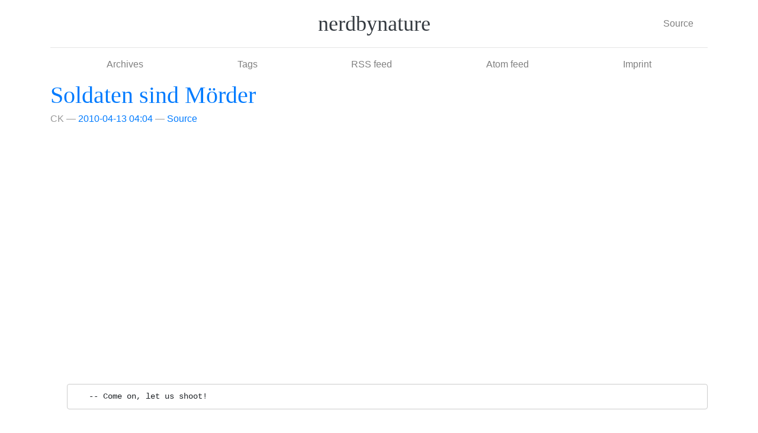

--- FILE ---
content_type: text/html
request_url: https://nerdbynature.de/posts/2010/04/12/soldaten-sind-moerder/
body_size: 6911
content:
<!DOCTYPE html>
<html prefix="og: http://ogp.me/ns# article: http://ogp.me/ns/article# " lang="en">
<head>
<meta charset="utf-8">
<meta name="viewport" content="width=device-width, initial-scale=1">
<title>Soldaten sind Mörder | nerdbynature</title>
<link href="../../../../../assets/css/all-nocdn.css" rel="stylesheet" type="text/css">
<meta name="theme-color" content="#5670d4">
<meta name="generator" content="Nikola (getnikola.com)">
<link rel="alternate" type="application/rss+xml" title="RSS" hreflang="en" href="../../../../../rss.xml">
<link rel="alternate" type="application/atom+xml" title="Atom" hreflang="en" href="../../../../../feed.atom">
<link rel="canonical" href="https://nerdbynature.de/posts/2010/04/12/soldaten-sind-moerder/">
<!--[if lt IE 9]><script src="../../../../../assets/js/html5.js"></script><![endif]--><meta name="author" content="CK">
<link rel="prev" href="../../11/tr-illegal-byte-sequence/" title="tr: Illegal byte sequence" type="text/html">
<link rel="next" href="../../25/bigger-better-faster/" title="Bigger, better, faster" type="text/html">
<meta property="og:site_name" content="nerdbynature">
<meta property="og:title" content="Soldaten sind Mörder">
<meta property="og:url" content="https://nerdbynature.de/posts/2010/04/12/soldaten-sind-moerder/">
<meta property="og:description" content="-- Come on, let us shoot!




Danke, Wikileaks!

Leaked U.S. video shows Iraq deaths, including Reuters staff
Collateral Murder
fefe.de Linksammlung">
<meta property="og:type" content="article">
<meta property="article:published_time" content="2010-04-13T04:04:11+02:00">
<meta property="article:tag" content="Land of the free">
</head>
<body>
<a href="#content" class="sr-only sr-only-focusable">Skip to main content</a>

<!-- Header and menu bar -->
<div class="container">
      <header class="blog-header py-3"><div class="row nbb-header align-items-center">
          <div class="col-md-3 col-xs-2 col-sm-2" style="width: auto;">
            <button class="navbar-toggler navbar-light bg-light nbb-navbar-toggler" type="button" data-toggle="collapse" data-target=".bs-nav-collapsible" aria-controls="bs-navbar" aria-expanded="false" aria-label="Toggle navigation">
                <span class="navbar-toggler-icon"></span>
            </button>
            <div class="collapse bs-nav-collapsible bootblog4-search-form-holder">
                
            </div>
        </div>
          <div class="col-md-6 col-xs-10 col-sm-10 bootblog4-brand" style="width: auto;">
            <a class="navbar-brand blog-header-logo text-dark" href="../../../../../">

            <span id="blog-title">nerdbynature</span>
        </a>
          </div>
            <div class="col-md-3 justify-content-end align-items-center bs-nav-collapsible collapse flex-collapse bootblog4-right-nav">
            <nav class="navbar navbar-light bg-white"><ul class="navbar-nav bootblog4-right-nav">
<li class="nav-item">
    <a href="index.src.html" id="sourcelink" class="nav-link">Source</a>
    </li>


                    
            </ul></nav>
</div>
    </div>
</header><nav class="navbar navbar-expand-md navbar-light bg-white static-top"><div class="collapse navbar-collapse bs-nav-collapsible" id="bs-navbar">
            <ul class="navbar-nav nav-fill d-flex w-100">
<li class="nav-item">
<a href="../../../../../archive.html" class="nav-link">Archives</a>
                </li>
<li class="nav-item">
<a href="../../../../../categories/index.html" class="nav-link">Tags</a>
                </li>
<li class="nav-item">
<a href="../../../../../rss.xml" class="nav-link">RSS feed</a>
                </li>
<li class="nav-item">
<a href="../../../../../feed.atom" class="nav-link">Atom feed</a>
                </li>
<li class="nav-item">
<a href="../../../../../imprint.html" class="nav-link">Imprint</a>

                
            </li>
</ul>
</div>
<!-- /.navbar-collapse -->
</nav>
</div>

<div class="container" id="content" role="main">
    <div class="body-content">
        <!--Body content-->
        
        
        
<article class="post-text h-entry hentry postpage" itemscope="itemscope" itemtype="http://schema.org/Article"><header><h1 class="p-name entry-title" itemprop="headline name"><a href="." class="u-url">Soldaten sind Mörder</a></h1>

        <div class="metadata">
            <p class="byline author vcard p-author h-card"><span class="byline-name fn p-name" itemprop="author">
                    CK
            </span></p>
            <p class="dateline">
            <a href="." rel="bookmark">
            <time class="published dt-published" datetime="2010-04-13T04:04:11+02:00" itemprop="datePublished" title="2010-04-13 04:04">2010-04-13 04:04</time></a>
            </p>
            
        <p class="sourceline"><a href="index.src.html" class="sourcelink">Source</a></p>

        </div>
        

    </header><div class="e-content entry-content" itemprop="articleBody text">
    <object width="640" height="385"><param name="movie" value="http://www.youtube.com/v/5rXPrfnU3G0&amp;color1=0xb1b1b1&amp;color2=0xcfcfcf&amp;hl=en_GB&amp;feature=player_embedded&amp;fs=1">
<param name="allowFullScreen" value="true">
<param name="allowScriptAccess" value="always">
<embed src="http://www.youtube.com/v/5rXPrfnU3G0&amp;color1=0xb1b1b1&amp;color2=0xcfcfcf&amp;hl=en_GB&amp;feature=player_embedded&amp;fs=1" type="application/x-shockwave-flash" allowfullscreen="true" allowscriptaccess="always" width="640" height="385"></embed></object><br><br><pre>
   -- Come on, let us shoot!
</pre>

<br>

Danke, <a href="http://wikileaks.org/#Change_you_can_believe_in">Wikileaks</a>!<br><br><li><a href="http://uk.reuters.com/article/idUKTRE6344G820100405">Leaked U.S. video shows Iraq deaths, including Reuters staff</a></li>
<li><a href="http://collateralmurder.com/">Collateral Murder</a></li>
<li><a href="http://blog.fefe.de/?q=wikileaks">fefe.de Linksammlung</a></li>
    </div>
    <aside class="postpromonav"><nav><ul itemprop="keywords" class="tags">
<li><a class="tag p-category" href="../../../../../categories/land-of-the-free/" rel="tag">Land of the free</a></li>
        </ul>
<ul class="pager hidden-print">
<li class="previous">
                <a href="../../11/tr-illegal-byte-sequence/" rel="prev" title="tr: Illegal byte sequence">Previous post</a>
            </li>
            <li class="next">
                <a href="../../25/bigger-better-faster/" rel="next" title="Bigger, better, faster">Next post</a>
            </li>
        </ul></nav></aside></article><!--End of body content--><footer id="footer">
            Contents © 2025         <a href="mailto:">CK</a> - Powered by         <a href="https://getnikola.com" rel="nofollow">Nikola</a>         
            
            
        </footer>
</div>
</div>


        <script src="../../../../../assets/js/all-nocdn.js"></script><script>
    baguetteBox.run('div#content', {
        ignoreClass: 'islink',
        captions: function(element){var i=element.getElementsByTagName('img')[0];return i===undefined?'':i.alt;}});
    </script>
</body>
</html>
